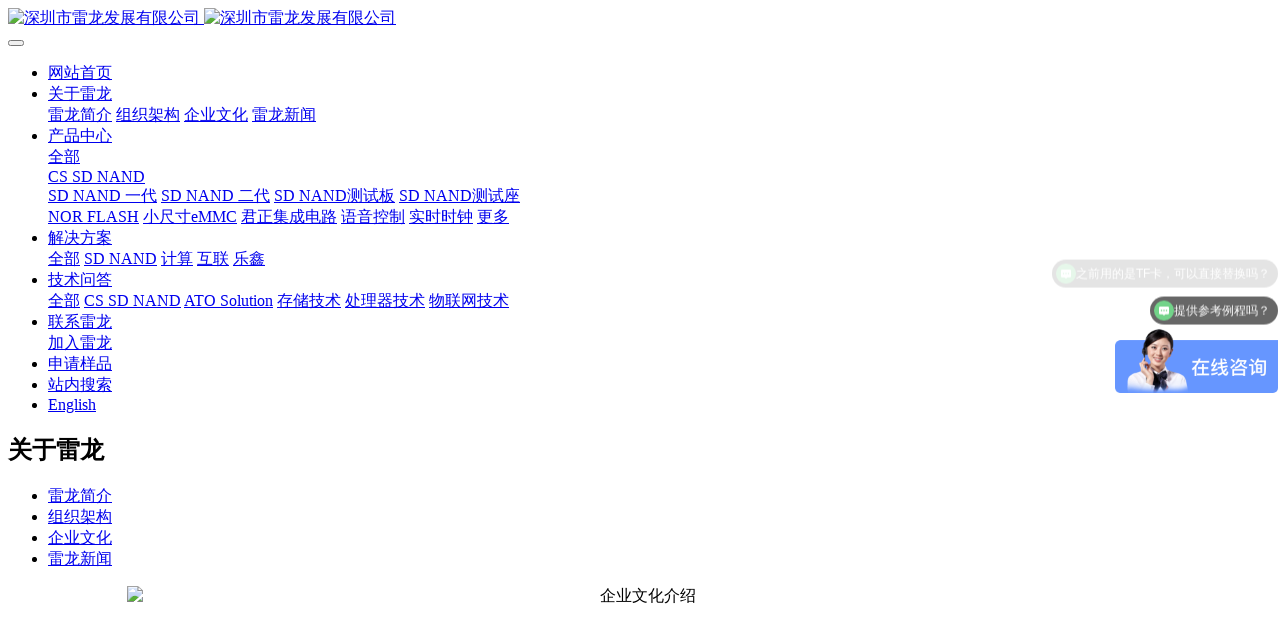

--- FILE ---
content_type: text/html;charset=UTF-8
request_url: http://longsto.com/about/3.html
body_size: 7893
content:
<!DOCTYPE HTML>
<html class="oxh met-web" >
<head>
<meta charset="utf-8">
<meta name="renderer" content="webkit">
<meta http-equiv="X-UA-Compatible" content="IE=edge,chrome=1">
<meta name="viewport" content="width=device-width,initial-scale=1.0,maximum-scale=1.0,minimum-scale=1.0,user-scalable=0,minimal-ui">
<meta name="format-detection" content="telephone=no">
<title>企业文化-雷龙发展</title>
<meta name="description" content="简单，本分平常心，在其位谋其职团队协作，积极进取1+1>>2；能做到100就不要99迭代优化、诚信为根小步快跑，提供确定性专注专业、提供价值专注于Memory产业链中独有价值">
<meta name="keywords" content="企业文化,SD NAND,贴片式TF卡,贴片式SD卡,SD NAND,贴片式SD卡,贴片式TF卡,SLC NAND,SPI NAND FLASH,SD卡FLASH,SD NAND FLASH,EMMC,闪存芯片,存储芯片,NOR FLASH,SPI NOR FLASH,NOR,SPI NAND,SPI NAND FLASH,闪存,芯片,存储,SD卡NAND,TF卡nand,贴片闪存卡,贴片内存卡">
<meta name="generator" content="MetInfo V7.7" data-variable="../|cn|cn|mui685|1|3|3" data-user_name="">
<link href="../favicon.ico?1594968278" rel="shortcut icon" type="image/x-icon">
<link rel="stylesheet" type="text/css" href="../public/web/css/basic.css?1665406833">
<link rel="stylesheet" type="text/css" href="../templates/mui685/cache/show_cn.css?1762714136">
<script>
var _hmt = _hmt || [];
(function() {
  var hm = document.createElement("script");
  hm.src = "https://hm.baidu.com/hm.js?2707e361a7e0b91768cd18566cbb3888";
  var s = document.getElementsByTagName("script")[0]; 
  s.parentNode.insertBefore(hm, s);
})();
</script>
<script>
var _hmt = _hmt || [];
(function() {
  var hm = document.createElement("script");
  hm.src = "https://hm.baidu.com/hm.js?e9790a5c76bd4382a1c358b906a50f89";
  var s = document.getElementsByTagName("script")[0]; 
  s.parentNode.insertBefore(hm, s);
})();
</script>
<script>
var _hmt = _hmt || [];
(function() {
  var hm = document.createElement("script");
  hm.src = "https://hm.baidu.com/hm.js?e9790a5c76bd4382a1c358b906a50f89";
  var s = document.getElementsByTagName("script")[0]; 
  s.parentNode.insertBefore(hm, s);
})();
</script>
<script>
var _hmt = _hmt || [];
(function() {
  var hm = document.createElement("script");
  hm.src = "https://hm.baidu.com/hm.js?e9790a5c76bd4382a1c358b906a50f89";
  var s = document.getElementsByTagName("script")[0]; 
  s.parentNode.insertBefore(hm, s);
})();
</script>
<script>
(function(b,a,e,h,f,c,g,s){b[h]=b[h]||function(){(b[h].c=b[h].c||[]).push(arguments)};
b[h].s=!!c;g=a.getElementsByTagName(e)[0];s=a.createElement(e);
s.src="//s.union.360.cn/"+f+".js";s.defer=!0;s.async=!0;g.parentNode.insertBefore(s,g)
})(window,document,"script","_qha",412423,false);
</script>
<style>
body{
    background-color:#ffffff !important;font-family: !important;}
h1,h2,h3,h4,h5,h6{font-family: !important;}
</style>
<script>(function(){var t=navigator.userAgent;(t.indexOf("rv:11")>=0||t.indexOf("MSIE 10")>=0)&&document.write("<script src=\"../public/plugins/html5shiv/html5shiv.min.js\"><\/script>")})();</script>
</head>
<!--[if lte IE 9]>
<div class="text-xs-center m-b-0 bg-blue-grey-100 alert">
    <button type="button" class="close" aria-label="Close" data-dismiss="alert">
        <span aria-hidden="true">×</span>
    </button>
    你正在使用一个过时的浏览器。请升级你的浏览器，以提高您的体验。</div>
<![endif]-->
<body >
            <body class="met-navfixed">
    <header class='head_nav_met_11_7_96 met-head navbar-fixed-top' m-id='96' m-type='head_nav'>
    <nav class="navbar navbar-default box-shadow-none head_nav_met_11_7_96" m-id='96' m-type='head_nav'>
        <div class="container">
            <div class="row">
                                        <h3 hidden>SD NAND-贴片式TF卡-贴片式SD卡-免费样品包邮-【雷龙发展】</h3>
                                                        <h1 hidden>企业文化</h1>
                                                                            <h2 hidden>关于雷龙</h2>
                                                                                <!-- logo -->
                <div class="navbar-header pull-xs-left">
                    <a href="../" class="met-logo vertical-align block pull-xs-left p-y-5" title="SD NAND-贴片式TF卡-贴片式SD卡-免费样品包邮-【雷龙发展】">
                        <div class="vertical-align-middle">
                            <img src="../upload/202006/1592272062.png" alt="深圳市雷龙发展有限公司" class="hidden-sm-down">
                            <img src="../upload/202006/1593337368.png" alt="深圳市雷龙发展有限公司" class="hidden-md-up">
                        </div>
                    </a>
                </div>
                                        <h1 hidden>企业文化</h1>
                                                                            <h2 hidden>关于雷龙</h2>
                                                                                <!-- logo -->
                <button type="button" class="navbar-toggler hamburger hamburger-close collapsed p-x-5 head_nav_met_11_7_96-toggler" data-target="#head_nav_met_11_7_96-collapse" data-toggle="collapse">
                    <span class="sr-only"></span>
                    <span class="hamburger-bar"></span>
                </button>
                <!-- 会员注册登录 -->
                    
                <!-- 会员注册登录 -->

                <!-- 导航 -->
                <div class="collapse navbar-collapse navbar-collapse-toolbar pull-md-right p-0" id="head_nav_met_11_7_96-collapse">
                    <ul class="nav navbar-nav navlist">
                        <li class='nav-item'>
                            <a href="../" title="网站首页" class="nav-link
                                                            ">网站首页</a>
                        </li>
                                                                            <li class="nav-item dropdown m-l-25">
                                                            <a
                                href="../about/"
                                target='_self' rel='nofollow'                                title="关于雷龙"
                                class="nav-link dropdown-toggle active"
                                data-toggle="dropdown" data-hover="dropdown"
                            >
                                                            <span style=''>关于雷龙</span></a>
                                                            <div class="dropdown-menu dropdown-menu-right dropdown-menu-bullet two-menu">
                                                                                                                                                                    <a href="../about/2.html" target='_self' title="雷龙简介" class='dropdown-item hassub '>    <span style=''>雷龙简介</span></a>
                                                                                                                                    <a href="../about/31.html" target='_self' title="组织架构" class='dropdown-item hassub '>    <span style=''>组织架构</span></a>
                                                                                                                                    <a href="../about/3.html" target='_self' title="企业文化" class='dropdown-item hassub active'>    <span style=''>企业文化</span></a>
                                                                                                                                    <a href="../llxw/" target='_self' title="雷龙新闻" class='dropdown-item hassub '>    <span style=''>雷龙新闻</span></a>
                                                                                            </div>
                        </li>
                                                                                                    <li class="nav-item dropdown m-l-25">
                                                            <a
                                href="../product/"
                                target='_self'                                title="产品中心"
                                class="nav-link dropdown-toggle "
                                data-toggle="dropdown" data-hover="dropdown"
                            >
                                                            <span style=''>产品中心</span></a>
                                                            <div class="dropdown-menu dropdown-menu-right dropdown-menu-bullet two-menu">
                                                                                                <a href="../product/" target='_self' title="全部" class='dropdown-item nav-parent hidden-lg-up'>全部</a>
                                                                                                                                    <div class="dropdown-submenu dropdown-item     ">
                                    <a href="../product/list-13.html" target='_blank' class="dropdown-item ">    <span style=''>CS SD NAND</span></a>
                                    <div class="dropdown-menu     ">
                                                                                    <a href="../product/list-38.html" target='_blank' class="dropdown-item " >    <span style=''>SD NAND 一代</span></a>
                                                                                    <a href="../product/list-39.html" target='_blank' class="dropdown-item " >    <span style=''>SD NAND 二代</span></a>
                                                                                    <a href="../product/list-36.html" target='_blank' class="dropdown-item " >    <span style=''>SD NAND测试板</span></a>
                                                                                    <a href="../product/list-35.html" target='_blank' class="dropdown-item " >    <span style=''>SD NAND测试座</span></a>
                                                                            </div>
                                </div>
                                                                                                                                    <a href="../product/list-59.html" target='_blank' title="NOR FLASH" class='dropdown-item hassub '>    <span style=''>NOR FLASH</span></a>
                                                                                                                                    <a href="../product/list-14.html" target='_blank' title="小尺寸eMMC" class='dropdown-item hassub '>    <span style=''>小尺寸eMMC</span></a>
                                                                                                                                    <a href="../product/list-15.html" target='_blank' title="君正集成电路" class='dropdown-item hassub '>    <span style=''>君正集成电路</span></a>
                                                                                                                                    <a href="../product/list-60.html" target='_blank' title="语音控制" class='dropdown-item hassub '>    <span style=''>语音控制</span></a>
                                                                                                                                    <a href="../product2/" target='_self' title="实时时钟" class='dropdown-item hassub '>    <span style=''>实时时钟</span></a>
                                                                                                                                    <a href="../product/list-16.html" target='_blank' title="更多" class='dropdown-item hassub '>    <span style=''>更多</span></a>
                                                                                            </div>
                        </li>
                                                                                                    <li class="nav-item dropdown m-l-25">
                                                            <a
                                href="../img/"
                                target='_self'                                title="解决方案"
                                class="nav-link dropdown-toggle "
                                data-toggle="dropdown" data-hover="dropdown"
                            >
                                                            <span style=''>解决方案</span></a>
                                                            <div class="dropdown-menu dropdown-menu-right dropdown-menu-bullet two-menu">
                                                                                                <a href="../img/" target='_self' title="全部" class='dropdown-item nav-parent hidden-lg-up'>全部</a>
                                                                                                                                    <a href="../img/list-21.html" target='_self' title="SD NAND" class='dropdown-item hassub '>    <span style=''>SD NAND</span></a>
                                                                                                                                    <a href="../img/list-22.html" target='_self' title="计算" class='dropdown-item hassub '>    <span style=''>计算</span></a>
                                                                                                                                    <a href="../img/list-23.html" target='_self' title="互联" class='dropdown-item hassub '>    <span style=''>互联</span></a>
                                                                                                                                    <a href="../img/list-56.html" target='_self' title="乐鑫" class='dropdown-item hassub '>    <span style=''>乐鑫</span></a>
                                                                                            </div>
                        </li>
                                                                                                    <li class="nav-item dropdown m-l-25">
                                                            <a
                                href="../news/"
                                target='_self'                                title="技术问答"
                                class="nav-link dropdown-toggle "
                                data-toggle="dropdown" data-hover="dropdown"
                            >
                                                            <span style=''>技术问答</span></a>
                                                            <div class="dropdown-menu dropdown-menu-right dropdown-menu-bullet two-menu">
                                                                                                <a href="../news/" target='_self' title="全部" class='dropdown-item nav-parent hidden-lg-up'>全部</a>
                                                                                                                                    <a href="../news/list-9.html" target='_self' title="CS SD NAND" class='dropdown-item hassub '>    <span style=''>CS SD NAND</span></a>
                                                                                                                                    <a href="../news/list-29.html" target='_self' title="ATO Solution" class='dropdown-item hassub '>    <span style=''>ATO Solution</span></a>
                                                                                                                                    <a href="../news/list-51.html" target='_self' title="存储技术" class='dropdown-item hassub '>    <span style=''>存储技术</span></a>
                                                                                                                                    <a href="../news/list-52.html" target='_self' title="处理器技术" class='dropdown-item hassub '>    <span style=''>处理器技术</span></a>
                                                                                                                                    <a href="../news/list-55.html" target='_self' title="物联网技术" class='dropdown-item hassub '>    <span style=''>物联网技术</span></a>
                                                                                            </div>
                        </li>
                                                                                                    <li class="nav-item dropdown m-l-25">
                                                            <a
                                href="../about1/"
                                target='_self'                                title="联系雷龙"
                                class="nav-link dropdown-toggle "
                                data-toggle="dropdown" data-hover="dropdown"
                            >
                                                            <span style=''>联系雷龙</span></a>
                                                            <div class="dropdown-menu dropdown-menu-right dropdown-menu-bullet two-menu">
                                                                                                                                                                    <a href="../job/" target='_self' title="加入雷龙" class='dropdown-item hassub '>    <span style=''>加入雷龙</span></a>
                                                                                            </div>
                        </li>
                                                                                                    <li class='nav-item m-l-25'>
                            <a href="../feedback/" target='_blank' title="申请样品" class="nav-link ">    <span style=''>申请样品</span></a>
                        </li>
                                                                                                    <li class='nav-item m-l-25'>
                            <a href="../search/" target='_self' title="站内搜索" class="nav-link ">    <span style=''>站内搜索</span></a>
                        </li>
                                                                                                                                                        <li class="met-langlist nav-item " m-id="lang" m-type="lang">
                        <div class="inline-block dropdown nav-link">
                                                                                                                                                                                            <a href="http://longsto.com/index-en.html" title="English"      class="btn btn-outline btn-default btn-squared btn-lang">
                                                                                                <span >English</span>
                                </a>                                                                                                                </div>
                    </li>
                                            
                    </ul>
                </div>
                <!-- 导航 -->
            </div>
        </div>
    </nav>
</header>

                            <section class="banner_met_16_8_2-ny vertical-align text-xs-center" m-id='2' m-type='banner'>
                                <h1 class="vertical-align-middle">关于雷龙</h1>
                        </section>
    </if>


                <div class="subcolumn_nav_met_11_4_78" m-id='78' m-type='nocontent'>
	<div class="container">
		<div class="row">
			<div class="clearfix">
				<div class="subcolumn-nav">
					<ul class="subcolumn_nav_met_11_4_78-ul m-b-0 ulstyle">
										    					    																    						<li>
							<a href="../about/2.html" title="雷龙简介" 0 target='_self' class=' link'>雷龙简介</a>
						</li>
																		    						<li>
							<a href="../about/31.html" title="组织架构" 0 target='_self' class=' link'>组织架构</a>
						</li>
																		    						<li>
							<a href="../about/3.html" title="企业文化" 0 target='_self' class='active link'>企业文化</a>
						</li>
																		    						<li>
							<a href="../llxw/" title="雷龙新闻" 0 target='_self' class=' link'>雷龙新闻</a>
						</li>
																							</ul>
				</div>
		</div>
		    	</div>
	</div>
</div>
            
        <main class="show_met_21_6_87 page-content" m-id='87'>
                        <article class="met-show-body panel m-b-0" boxmh-mh>
                <div class="    container">
                    <section class="met-editor clearfix">
                                                        <p style="text-align: center;"><img src="../upload/202004/1586831139366587.png" title="企业文化介绍" data-width="1026" data-height="453" alt="企业文化介绍" style="display: inline-block; width: 1026px; height: 453px;" width="1026" vspace="0" hspace="0" height="453" border="0"/></p><p><br/></p><p><br/></p>                                            </section>
                </div>
            </article>
        
</main>

            
        <div class="foot_nav_met_36_3_3 met-index-body fTop" m-id="3">
	<div class="container w1200 clearfix">
		<ul class="fCode col-md-3 col-xs-12">
			<li class="fl">
								    					<img src="../upload/thumb_src/112_113/1651142869.jpg">
								    					<p>雷龙微信公众号</p>
							</li>
			<li class="fl">
								    				    			</li>
			<li class="fl">
								    				    			</li>
		</ul>
       <div class="fNav fr col-md-6 col-xs-12 nav-list">
							<div class="dl1 fl col-md-3 col-xs-12 list nav-item">
					<h4>
						<a href="../about/" target='_self' rel='nofollow'  title="关于雷龙" class="btn-collapse tran300">    <span style=''>关于雷龙</span></a>
						<i class="fa fa-chevron-down"></i>
					</h4>
					    						<ul class='ulstyle  m-b-0 ' id="list-1">
															<li>
									<a href="../about/2.html" target='_self' title="雷龙简介" class="tran300">    <span style=''>雷龙简介</span></a>
								</li>
															<li>
									<a href="../about/31.html" target='_self' title="组织架构" class="tran300">    <span style=''>组织架构</span></a>
								</li>
															<li>
									<a href="../about/3.html" target='_self' title="企业文化" class="tran300">    <span style=''>企业文化</span></a>
								</li>
															<li>
									<a href="../llxw/" target='_self' title="雷龙新闻" class="tran300">    <span style=''>雷龙新闻</span></a>
								</li>
													</ul>
									</div>
							<div class="dl1 fl col-md-3 col-xs-12 list nav-item">
					<h4>
						<a href="../product/" target='_self'  title="产品中心" class="btn-collapse tran300">    <span style=''>产品中心</span></a>
						<i class="fa fa-chevron-down"></i>
					</h4>
					    						<ul class='ulstyle  m-b-0 ' id="list-4">
															<li>
									<a href="../product/list-13.html" target='_blank' title="CS SD NAND" class="tran300">    <span style=''>CS SD NAND</span></a>
								</li>
															<li>
									<a href="../product/list-59.html" target='_blank' title="NOR FLASH" class="tran300">    <span style=''>NOR FLASH</span></a>
								</li>
															<li>
									<a href="../product/list-14.html" target='_blank' title="小尺寸eMMC" class="tran300">    <span style=''>小尺寸eMMC</span></a>
								</li>
															<li>
									<a href="../product/list-15.html" target='_blank' title="君正集成电路" class="tran300">    <span style=''>君正集成电路</span></a>
								</li>
															<li>
									<a href="../product/list-60.html" target='_blank' title="语音控制" class="tran300">    <span style=''>语音控制</span></a>
								</li>
															<li>
									<a href="../product2/" target='_self' title="实时时钟" class="tran300">    <span style=''>实时时钟</span></a>
								</li>
															<li>
									<a href="../product/list-16.html" target='_blank' title="更多" class="tran300">    <span style=''>更多</span></a>
								</li>
													</ul>
									</div>
							<div class="dl1 fl col-md-3 col-xs-12 list nav-item">
					<h4>
						<a href="../img/" target='_self'  title="解决方案" class="btn-collapse tran300">    <span style=''>解决方案</span></a>
						<i class="fa fa-chevron-down"></i>
					</h4>
					    						<ul class='ulstyle  m-b-0 ' id="list-5">
															<li>
									<a href="../img/list-21.html" target='_self' title="SD NAND" class="tran300">    <span style=''>SD NAND</span></a>
								</li>
															<li>
									<a href="../img/list-22.html" target='_self' title="计算" class="tran300">    <span style=''>计算</span></a>
								</li>
															<li>
									<a href="../img/list-23.html" target='_self' title="互联" class="tran300">    <span style=''>互联</span></a>
								</li>
															<li>
									<a href="../img/list-56.html" target='_self' title="乐鑫" class="tran300">    <span style=''>乐鑫</span></a>
								</li>
													</ul>
									</div>
							<div class="dl1 fl col-md-3 col-xs-12 list nav-item">
					<h4>
						<a href="../about1/" target='_self'  title="联系雷龙" class="btn-collapse tran300">    <span style=''>联系雷龙</span></a>
						<i class="fa fa-chevron-down"></i>
					</h4>
					    						<ul class='ulstyle  m-b-0 ' id="list-6">
															<li>
									<a href="../job/" target='_self' title="加入雷龙" class="tran300">    <span style=''>加入雷龙</span></a>
								</li>
													</ul>
									</div>
					</div>
		<div class="fContact fl col-md-3 col-xs-12">
			    				<p>服务电话&邮箱</p>
						<p class="tel">Tel:13691982107(优先)17727831243</p>
			    				<p>QQ:1302648372  | line@longsto.com</p>
						<p class="add1">对外联系邮箱:info@longsto.com</p>
			    				<p>投诉:ceo@longsto.com |13923450403</p>
						<p class="add2">地址:深圳市龙华区民治街道展滔科技大厦B座1907室</p>
		</div>
	</div>
</div>

        <footer class='foot_info_met_11_1_4' m-id='4' m-type="foot">
    <div class="container text-xs-center">
                                                        <p class="m-b-0"><p class="m-b-0"><span style="font-size: 14px;"><span style="font-family: 微软雅黑, MicrosoftYaHei">Copyright ©2008-2024 All Rights Reserved</span> 雷龙发展版权所有&nbsp; </span><a href="https://beian.miit.gov.cn/#/Integrated/index" target="_blank" title="ICP/IP地址/域名信息备案管理系统" style="text-decoration: underline; font-size: 14px;"><span style="font-size: 14px;">粤ICP备17064055号-1</span></a></p><p class="m-b-0"><span style="font-size: 14px;">雷龙发展专为客户提供CS创世 SD NAND、贴片式TF卡、贴片式SD卡，北京君正主芯片，韩国ATO Solution(SLC NAND、SPI NAND、MCP）eMMC，小容量TF卡解决方案。</span></p><div class="powered_by_metinfo">Powered by <strong><a href="https://www.metinfo.cn" target="_blank" title="CMS">MetInfo 7.3.0</a></strong> ©2008-2024&nbsp;&nbsp;<a href="https://www.mituo.cn" target="_blank" title="米拓建站">mituo.cn</a></div></p>
                          
<!--简繁体切换-->
                        <!--简繁体切换-->
<!--多语言-->
                                    <div class="met-langlist vertical-align" m-id="lang" m-type="lang">
            <div class="inline-block dropup">
                                                                                                                  <a href="http://longsto.com/index-en.html" title="English"      class="btn btn-lang">
                                                            <span >English</span>
                    </a>                                                                </div>
        </div>
        <!--多语言-->
    </div>
</footer>
        <div class="foot_info_met_11_1_4_bottom text-xs-center     " m-id='4' data-bg="|#2b99ff|1" data-ifbotc="">
    <div class="main">
                                <div style="background-color: ;">
            <a href="http://www.longsto.com/" class="item"      style="color: ;">
                <i class="icon fa-internet-explorer"></i>
                <span>首页</span>
            </a>
        </div>
            <div style="background-color: ;">
            <a href="http://www.longsto.com/product/" class="item"      style="color: ;">
                <i class="icon fa-diamond"></i>
                <span>产品</span>
            </a>
        </div>
            <div style="background-color: ;">
            <a href="http://www.longsto.com/news/" class="item"      style="color: ;">
                <i class="icon fa-leanpub"></i>
                <span>资讯</span>
            </a>
        </div>
            <div style="background-color: ;">
            <a href="http://www.longsto.com/about1/" class="item"      style="color: ;">
                <i class="icon fa-phone"></i>
                <span>联系</span>
            </a>
        </div>
            </div>
</div>

        <button type="button" class="btn btn-icon btn-primary btn-squared back_top_met_16_1_5 met-scroll-top     " hidden m-id='5' m-type='nocontent'>
	<i class="icon wb-chevron-up" aria-hidden="true"></i>
</button>

<input type="hidden" name="met_lazyloadbg" value="">
<script src="../cache/lang_json_cn.js?1762713552"></script>
<script src="../public/web/js/basic.js?1665406833" data-js_url="../templates/mui685/cache/show_cn.js?1762714136" id="met-page-js"></script>
<script>
var _hmt = _hmt || [];
(function() {
  var hm = document.createElement("script");
  hm.src = "https://hm.baidu.com/hm.js?2707e361a7e0b91768cd18566cbb3888";
  var s = document.getElementsByTagName("script")[0]; 
  s.parentNode.insertBefore(hm, s);
})();
</script>
<script>
var _hmt = _hmt || [];
(function() {
  var hm = document.createElement("script");
  hm.src = "https://hm.baidu.com/hm.js?e9790a5c76bd4382a1c358b906a50f89";
  var s = document.getElementsByTagName("script")[0]; 
  s.parentNode.insertBefore(hm, s);
})();
</script>
<script>
var _hmt = _hmt || [];
(function() {
  var hm = document.createElement("script");
  hm.src = "https://hm.baidu.com/hm.js?e9790a5c76bd4382a1c358b906a50f89";
  var s = document.getElementsByTagName("script")[0]; 
  s.parentNode.insertBefore(hm, s);
})();
</script>
<script>
var _hmt = _hmt || [];
(function() {
  var hm = document.createElement("script");
  hm.src = "https://hm.baidu.com/hm.js?e9790a5c76bd4382a1c358b906a50f89";
  var s = document.getElementsByTagName("script")[0]; 
  s.parentNode.insertBefore(hm, s);
})();
</script>
<script>
(function(b,a,e,h,f,c,g,s){b[h]=b[h]||function(){(b[h].c=b[h].c||[]).push(arguments)};
b[h].s=!!c;g=a.getElementsByTagName(e)[0];s=a.createElement(e);
s.src="//s.union.360.cn/"+f+".js";s.defer=!0;s.async=!0;g.parentNode.insertBefore(s,g)
})(window,document,"script","_qha",412423,false);
</script>
</body>
</html>

--- FILE ---
content_type: text/javascript; charset=utf-8
request_url: https://goutong.baidu.com/site/707/e9790a5c76bd4382a1c358b906a50f89/b.js?siteId=15321738
body_size: 10010
content:
!function(){"use strict";!function(){var e={styleConfig:{"styleVersion":"1","inviteBox":{"btnBgColor":"#6696FF","startPage":1,"cpyInfo":"","isShowText":1,"skinType":1,"buttonType":1,"inviteTypeData":{"0":{"width":400,"height":175},"1":{"width":400,"height":282},"2":{"width":400,"height":282},"3":{"width":400,"height":282}},"autoInvite":0,"stayTime":60,"closeTime":20,"toChatTime":180,"inviteWinPos":0,"welcome":"终于等到您啦，需要寻找哪款芯片呢？","needVerifyCode":1,"btnBgColorType":0,"autoChat":0,"height":150,"skinIndex":0,"customerStyle":{"acceptFontColor":"#000000","backImg":"","acceptBgColor":"#fecb2e","inviteBackImg":"https://aff-im.bj.bcebos.com/r/image/invite-back-img.png","horizontalPosition":"left","confirmBtnText":"点我获取","portraitPosition":"top","marginTop":0,"buttonPosition":"center","marginLeft":0},"defaultStyle":1,"likeCrm":0,"skinName":"默认皮肤","autoHide":0,"reInvite":0,"sendButton":{"bgColor":"#bfecff","fontColor":"#1980df"},"inviteHeadImg":"https://su.bcebos.com/v1/biz-crm-aff-im/biz-crm-aff-im/generic/system/style/images/088d151689754b96981f5634bf357e6d.jpg?authorization=bce-auth-v1/0a3fcab923c6474ea5dc6cb9d1fd53b9/2023-01-12T09:41:58Z/-1//8f5628afc2946f53a8af3f272665a6ab9638a7d1110b214d815084d537b61a1f","license":"000","fontPosition":"center","isCustomerStyle":0,"width":326,"position":"middle","inviteInterval":60,"inviteWinType":0,"tradeId":0,"fontColor":"#333333"},"aiSupportQuestion":false,"webimConfig":{"isShowIntelWelLan":0,"skinIndex":0,"autoDuration":1,"customerColor":"#6696FF","themeType":0,"license":"000","isOpenAutoDirectCom":0,"generalRecommend":1,"isShowCloseBtn":1,"skinType":1,"width":558,"isOpenKeepCom":0,"autoPopupMsg":0,"position":"right-bottom","needVerifyCode":1,"height":559,"waitVisitStayTime":6,"searchTermRecommend":1},"noteBoard":{"btnBgColor":"#6696FF","skinIndex":0,"autoDuration":0,"webim":{"webimOnline":1,"webimOffline":1},"likeCrm":1,"displayCompany":1,"customerColor":"#00aef3","cpyInfo":"","skinName":"默认皮肤","displayLxb":1,"formText":"感谢您的关注，当前客服人员不在线，请填写一下您的信息，我们会尽快和您联系。","isOpenAutoDirectCom":0,"skinType":1,"form":{"formOffline":1,"formOnlineAuto":0},"position":"right-bottom","itemsExt":[{"question":"需求","name":"item0","required":0,"isShow":0},{"question":"邮箱","name":"item1","required":0,"isShow":0},{"question":"地址","name":"item2","required":0,"isShow":0}],"items":[{"name":"content","required":1,"isShow":1},{"name":"visitorName","required":1,"isShow":1},{"name":"visitorPhone","required":1,"isShow":1}],"cpyTel":"","needVerifyCode":1,"tradeId":0,"btnBgColorType":0,"board":{"boardOffline":1,"boardOnline":0}},"blackWhiteList":{"type":-1,"siteBlackWhiteList":[]},"isWebim":0,"pageId":0,"seekIcon":{"barrageIconColor":"#59CB74","iconHeight":65,"barrageIssue":["都有哪些容量呢？","之前用的是TF卡，可以直接替换吗？","提供参考例程吗？","怎么申请样品呢？","MCU可以使用SDNAND吗？","一代和二代有什么区别？","你们有NOR?","怎么买君正开发板？"],"displayLxb":1,"portraitPosition":"top","skinType":1,"isFixedPosition":1,"iconType":0,"pcGroupiconColor":"#6696FF","horizontalPosition":"left","height":19,"customerStyle":{"backImg":"","iconWidth":44},"skinIndex":5,"iconWidth":200,"likeCrm":0,"skinName":"默认皮肤","groups":[{"groupName":"","groupId":938578}],"barrageColor":0,"marginLeft":0,"autoConsult":1,"isOpenAutoDirectCom":0,"barrageSwitch":true,"isCustomerStyle":0,"width":30,"hotIssues":[{"question":"都有哪些容量呢？","answer":"您好，SD NAND容量有128MB/512MB/2GB/4GB/8GB等，其他产品详情，请加我微信详聊！<div><img src=\"https://su.bcebos.com/v1/biz-crm-aff-im/biz-crm-aff-im/generic/system/ueditor/images/87a24ae52f144599b878b568960c06cc.png?authorization=bce-auth-v1%2F0a3fcab923c6474ea5dc6cb9d1fd53b9%2F2023-09-08T02%3A51%3A11Z%2F-1%2F%2F3d13778e2a6ca88d76ec057c255fde586e04dde597c6c376de40edabfa4d8a21\"><br></div>","id":"hotIssues:380290586"},{"question":"之前用的是TF卡，可以直接替换吗？","answer":"亲亲，可以直接替换的，加我微信给您赠送免费样品测试哦！ <img src=\"https://su.bcebos.com/v1/biz-crm-aff-im/biz-crm-aff-im/generic/system/ueditor/images/5977be5476e540ab9dde191a0b957e96.png?authorization=bce-auth-v1%2F0a3fcab923c6474ea5dc6cb9d1fd53b9%2F2023-09-08T02%3A51%3A01Z%2F-1%2F%2F96f39251867240550d0f9588c6520674525be844af84fec4810cd28b7f5a7300\">","id":"hotIssues:2052370014"},{"question":"提供参考例程吗？","answer":"亲亲，可以提供的，请加我微信给您发参考例程。<div><img src=\"https://su.bcebos.com/v1/biz-crm-aff-im/biz-crm-aff-im/generic/system/ueditor/images/32c5c4c29173440eac6942e90cb73044.png?authorization=bce-auth-v1%2F0a3fcab923c6474ea5dc6cb9d1fd53b9%2F2023-09-08T02%3A52%3A08Z%2F-1%2F%2F742b9b87c9692c103af80032df7fdee1bb7c0a3118935b9b149dc7c56e40b1fb\"><br></div>","id":"hotIssues:1021373064"},{"question":"怎么申请样品呢？","answer":"亲亲，申请免费样品，请提供公司全称和应用产品和主控型号和收件信息。具体可加微信详聊<div><img src=\"https://su.bcebos.com/v1/biz-crm-aff-im/biz-crm-aff-im/generic/system/ueditor/images/4880b23ea4ae4aaf941019bb72e8de26.png?authorization=bce-auth-v1%2F0a3fcab923c6474ea5dc6cb9d1fd53b9%2F2023-09-08T02%3A53%3A38Z%2F-1%2F%2Fcec36f8cdce34ae7096c52b6bbc19157f8d0c397270e94510a71659df57e429f\"><br></div>","id":"hotIssues:1203175760"},{"question":"MCU可以使用SD NAND吗？","answer":"亲亲，可以使用的，加我微信可以给你发些产品资料了解了解<div><img src=\"https://su.bcebos.com/v1/biz-crm-aff-im/biz-crm-aff-im/generic/system/ueditor/images/0dfe3cc23cd24343bca3c1fa7c4c8369.png?authorization=bce-auth-v1%2F0a3fcab923c6474ea5dc6cb9d1fd53b9%2F2023-09-08T02%3A56%3A41Z%2F-1%2F%2F6005024d76d83e36adef791aa9d56719115c5dc6373ab17270e4c4fe6e797dbe\"><br></div>","id":"hotIssues:1154577998"},{"question":"一代和二代有什么区别？","answer":"<img src=\"https://su.bcebos.com/v1/biz-crm-aff-im/biz-crm-aff-im/generic/system/ueditor/images/ff4059f8ed3f4733b84d0a6f361c5768.png?authorization=bce-auth-v1%2F0a3fcab923c6474ea5dc6cb9d1fd53b9%2F2023-09-08T02%3A58%3A27Z%2F-1%2F%2F15ed03c7e54c3aaa127ec17ec9f22a894e8c0f64824159d17c786a8774c228ab\"><div><img src=\"https://su.bcebos.com/v1/biz-crm-aff-im/biz-crm-aff-im/generic/system/ueditor/images/c27efc21677c4051b6160e44b44cc82c.png?authorization=bce-auth-v1%2F0a3fcab923c6474ea5dc6cb9d1fd53b9%2F2023-09-08T02%3A58%3A40Z%2F-1%2F%2F68275389d9fc610fa21d7f5b64b0481fa95d29004773f24d407eab8133496dd6\"><br></div>","id":"hotIssues:307828037"},{"question":"你们有NOR flash ?","answer":"亲亲，有的，加我微信给您发产品选型表。<div><img src=\"https://su.bcebos.com/v1/biz-crm-aff-im/biz-crm-aff-im/generic/system/ueditor/images/dbeaa6f2b0a0475fa1962f50b1b4412e.png?authorization=bce-auth-v1%2F0a3fcab923c6474ea5dc6cb9d1fd53b9%2F2023-09-08T03%3A01%3A34Z%2F-1%2F%2F7d8c1a0cd05050fc51a345538db63aaeae52fd1b87817f0fd606213765c23eff\"><br></div>","id":"hotIssues:1269294893"},{"question":"怎么买君正开发板？","answer":"亲亲，请提供公司全称和联系方式，马上安排业务对接<img src=\"https://su.bcebos.com/v1/biz-crm-aff-im/biz-crm-aff-im/generic/system/ueditor/images/0b7e36bfc7e542459e1edadfd6961cf7.png?authorization=bce-auth-v1%2F0a3fcab923c6474ea5dc6cb9d1fd53b9%2F2023-09-08T03%3A02%3A26Z%2F-1%2F%2Fefb838e394cb755ef96306527ccc455103a2cb3d312129e3115db47b889577bf\">","id":"hotIssues:334189513"}],"groupStyle":{"bgColor":"#ffffff","buttonColor":"#d6f3ff","fontColor":"#008edf"},"pcGroupiconType":0,"position":"right-center","barrageIconColorType":0,"groupWidth":283,"marginTop":0},"digitalHumanSetting":{"perid":"4146","gender":0,"demo":{"image":"https://aff-im.cdn.bcebos.com/onlineEnv/r/image/digitalman/digital-woman-demo-webim.png"},"headImage":"https://aff-im.cdn.bcebos.com/onlineEnv/r/image/digitalman/digital-woman-demo.jpg","name":"温柔姐姐","audition":"https://aff-im.cdn.bcebos.com/onlineEnv/r/audio/digitalman/woman.mp3","comment":"以亲切温柔的形象来接待访客，让用户感受到温暖和关怀；","data":{"welcome":{"gif":"https://aff-im.cdn.bcebos.com/onlineEnv/r/image/digitalman/digital-woman-welcome.gif"},"contact":{"gif":"https://aff-im.cdn.bcebos.com/onlineEnv/r/image/digitalman/digital-woman-contact.gif"},"warmLanguage":{"gif":""},"other":{"gif":""}}}},siteConfig:{"eid":"30863510","queuing":"<p>欢迎光临！您已经进入服务队列，请您稍候，马上为您转接您的在线咨询顾问。</p>","isOpenOfflineChat":1,"authToken":"bridge","isWebim":0,"imVersion":"im_server","platform":0,"isGray":"false","vstProto":1,"bcpAiAgentEnable":"0","webimConfig":{"isShowIntelWelLan":0,"skinIndex":0,"autoDuration":1,"customerColor":"#6696FF","themeType":0,"license":"000","isOpenAutoDirectCom":0,"generalRecommend":1,"isShowCloseBtn":1,"skinType":1,"width":558,"isOpenKeepCom":0,"autoPopupMsg":0,"position":"right-bottom","needVerifyCode":1,"height":559,"waitVisitStayTime":6,"searchTermRecommend":1},"isOpenRobot":0,"startTime":1763012356056,"authType":4,"prologue":"","isPreonline":0,"isOpenSmartReply":1,"isCsOnline":1,"siteToken":"e9790a5c76bd4382a1c358b906a50f89","userId":"30863510","route":"1","csrfToken":"8be6d3b914e54722bc16985fab300202","ymgWhitelist":true,"likeVersion":"generic","newWebIm":1,"siteId":"15321738","online":"true","bid":"","webRoot":"https://affimvip.baidu.com/cps5/","isSmallFlow":0,"userCommonSwitch":{"isOpenTelCall":false,"isOpenCallDialog":false,"isOpenStateOfRead":true,"isOpenVisitorLeavingClue":true,"isOpenVoiceMsg":true,"isOpenVoiceCom":true}}};Object.freeze(e),window.affImConfig=e;var i=document.createElement("script"); i.src="https://aff-im.cdn.bcebos.com/onlineEnv/imsdk/1735891798/affim.js",i.setAttribute("charset","UTF-8");var o=document.getElementsByTagName("head")[0]||document.body;o.insertBefore(i,o.firstElement||null)}()}();